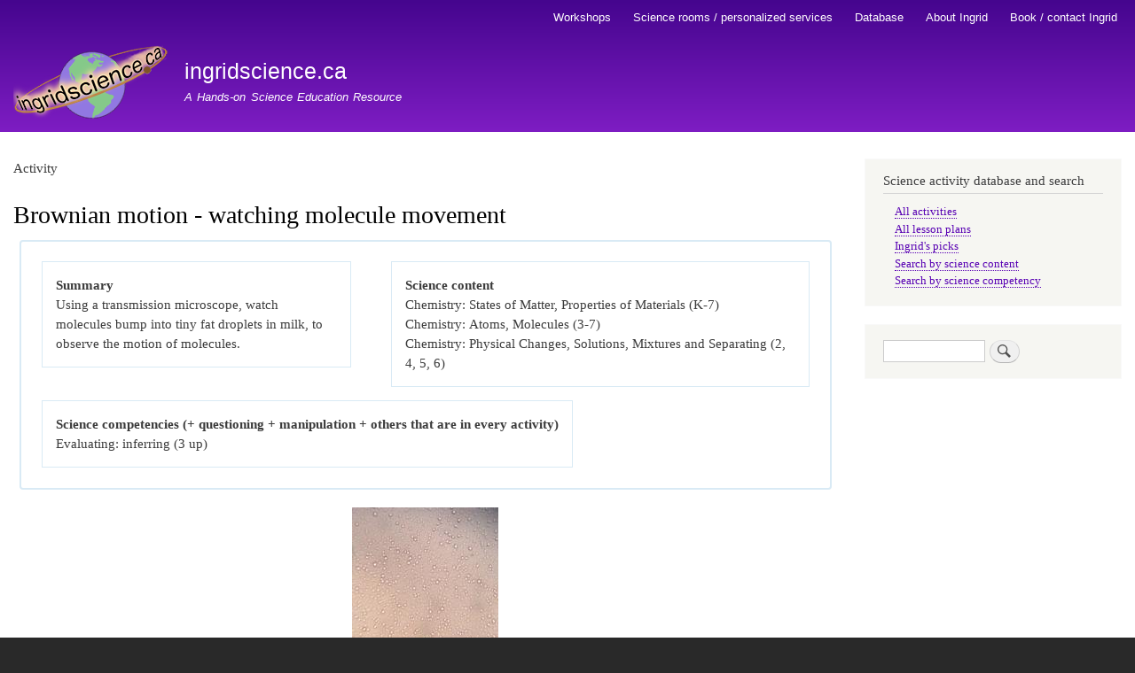

--- FILE ---
content_type: text/html; charset=UTF-8
request_url: http://www.ingridscience.ca/node/671
body_size: 5390
content:
<!DOCTYPE html>
<html lang="en" dir="ltr">
  <head>
    <meta charset="utf-8" />
<script async src="https://www.googletagmanager.com/gtag/js?id=UA-108259281-1"></script>
<script>window.dataLayer = window.dataLayer || [];function gtag(){dataLayer.push(arguments)};gtag("js", new Date());gtag("set", "developer_id.dMDhkMT", true);gtag("config", "UA-108259281-1", {"groups":"default","anonymize_ip":true,"page_placeholder":"PLACEHOLDER_page_path"});</script>
<meta name="Generator" content="Drupal 10 (https://www.drupal.org)" />
<meta name="MobileOptimized" content="width" />
<meta name="HandheldFriendly" content="true" />
<meta name="viewport" content="width=device-width, initial-scale=1.0" />
<link rel="icon" href="/sites/default/files/favicon.ico" type="image/vnd.microsoft.icon" />
<link rel="canonical" href="http://www.ingridscience.ca/node/671" />
<link rel="shortlink" href="http://www.ingridscience.ca/node/671" />

    <title>Brownian motion - watching molecule movement | ingridscience.ca</title>
    <link rel="stylesheet" media="all" href="/sites/default/files/css/css_HaTRqEIedgOnsqKM0xKKg81Ip3eGufyRHf2eRc_wi5U.css?delta=0&amp;language=en&amp;theme=ingsci_bartik&amp;include=eJxtzVEKgCAQhOELWR4pdm0TaXXBMchOnz30EPT68Q_DVFvafVAC-swEcfyhLABFwctRjUkntK6pRBdMrbKdfpWNDm0DqvhiNZOmS9xoENLyP0ZHk-yf1xsZ7DTm" />
<link rel="stylesheet" media="all" href="/sites/default/files/css/css_NfQFrYxnAFaVZYJg_1Hlo2I4Vlb8YKJfKnyoVoaZ9_U.css?delta=1&amp;language=en&amp;theme=ingsci_bartik&amp;include=eJxtzVEKgCAQhOELWR4pdm0TaXXBMchOnz30EPT68Q_DVFvafVAC-swEcfyhLABFwctRjUkntK6pRBdMrbKdfpWNDm0DqvhiNZOmS9xoENLyP0ZHk-yf1xsZ7DTm" />
<link rel="stylesheet" media="print" href="/sites/default/files/css/css_2LaLiBJptSN2P4-_dmsAxjgEN9eF70SsR6Brj7qyLp0.css?delta=2&amp;language=en&amp;theme=ingsci_bartik&amp;include=eJxtzVEKgCAQhOELWR4pdm0TaXXBMchOnz30EPT68Q_DVFvafVAC-swEcfyhLABFwctRjUkntK6pRBdMrbKdfpWNDm0DqvhiNZOmS9xoENLyP0ZHk-yf1xsZ7DTm" />

    
  </head>
  <body class="layout-one-sidebar layout-sidebar-second path-node page-node-type-activity">
        <a href="#main-content" class="visually-hidden focusable skip-link">
      Skip to main content
    </a>
    
      <div class="dialog-off-canvas-main-canvas" data-off-canvas-main-canvas>
    <div id="page-wrapper">
  <div id="page">
    <header id="header" class="header" role="banner">
      <div class="section layout-container clearfix">
          <div class="region region-secondary-menu">
    
<nav role="navigation" aria-labelledby="block-ingsci-bartik-main-menu-menu" id="block-ingsci-bartik-main-menu" class="block block-menu navigation menu--main">
            
  <h2 class="visually-hidden" id="block-ingsci-bartik-main-menu-menu">Main navigation</h2>
  

        <div class="content">
            <div class="menu-toggle-target menu-toggle-target-show" id="show-block-ingsci-bartik-main-menu"></div>
      <div class="menu-toggle-target" id="hide-block-ingsci-bartik-main-menu"></div>
      <a class="menu-toggle" href="#show-block-ingsci-bartik-main-menu">Show &mdash; Main navigation</a>
      <a class="menu-toggle menu-toggle--hide" href="#hide-block-ingsci-bartik-main-menu">Hide &mdash; Main navigation</a>
      
              <ul class="clearfix menu">
                    <li class="menu-item">
        <a href="/index.php/node/650" title="Workshops for students and ProD, other services" data-drupal-link-system-path="node/650">Workshops</a>
              </li>
                <li class="menu-item">
        <a href="/index.php/node/704" title="Science kits, science room organization, other services" data-drupal-link-system-path="node/704">Science rooms / personalized services</a>
              </li>
                <li class="menu-item">
        <a href="/index.php/node/657" data-drupal-link-system-path="node/657">Database</a>
              </li>
                <li class="menu-item">
        <a href="/index.php/node/185" title="Resume, philosophy of science teaching, testimonials" data-drupal-link-system-path="node/185">About Ingrid</a>
              </li>
                <li class="menu-item">
        <a href="/index.php/node/676" data-drupal-link-system-path="node/676">Book / contact Ingrid</a>
              </li>
        </ul>
  


    </div>
  </nav>

  </div>

          <div class="clearfix region region-header">
    <div id="block-ingsci-bartik-branding" class="clearfix site-branding block block-system block-system-branding-block">
  
    
        <a href="/index.php/" rel="home" class="site-branding__logo">
      <img src="/sites/default/files/logo.png" alt="Home" />
    </a>
        <div class="site-branding__text">
              <div class="site-branding__name">
          <a href="/index.php/" rel="home">ingridscience.ca</a>
        </div>
                    <div class="site-branding__slogan">A Hands-on Science Education Resource</div>
          </div>
  </div>

  </div>

        
      </div>
    </header>
          <div class="highlighted">
        <aside class="layout-container section clearfix" role="complementary">
            <div class="region region-highlighted">
    <div data-drupal-messages-fallback class="hidden"></div>

  </div>

        </aside>
      </div>
            <div id="main-wrapper" class="layout-main-wrapper layout-container clearfix">
      <div id="main" class="layout-main clearfix">
        
        <main id="content" class="column main-content" role="main">
          <section class="section">
            <a id="main-content" tabindex="-1"></a>
              <div class="region region-content">
    <div id="block-ingsci-bartik-page-title" class="block block-core block-page-title-block">
  
    
      <div class="content">
      
<h4 class="custom-label">Activity</h4>  <h1 class="page-title"><span class="field field--name-title field--type-string field--label-hidden">Brownian motion - watching molecule movement</span>
</h1>



    </div>
  </div>

<article data-history-node-id="671" class="node node--type-activity node--promoted node--view-mode-full clearfix">
  <header>
    
          
      </header>
  <div class="node__content clearfix">
    <fieldset class="activity-section1 js-form-item form-item js-form-wrapper form-wrapper">
      <legend>
    <span class="fieldset-legend"></span>
  </legend>
  <div class="fieldset-wrapper">
                
  <div class="activity-summary field field--name-field-summary field--type-string-long field--label-above">
    <div class="field__label">Summary</div>
              <div class="field__item">Using a transmission microscope, watch molecules bump into tiny fat droplets in milk, to observe the motion of molecules.</div>
          </div>

  <div class="activity-science-content field field--name-field-science-content-2016 field--type-list-string field--label-above">
    <div class="field__label">Science content</div>
          <div class="field__items">
              <div class="field__item">Chemistry: States of Matter, Properties of Materials (K-7)</div>
          <div class="field__item">Chemistry: Atoms, Molecules (3-7)</div>
          <div class="field__item">Chemistry: Physical Changes, Solutions, Mixtures and Separating (2, 4, 5, 6)</div>
              </div>
      </div>

  <div class="activity-science-competency field field--name-field-science-competency-2016 field--type-list-string field--label-above">
    <div class="field__label">Science competencies (+ questioning + manipulation + others that are in every activity)</div>
          <div class="field__items">
              <div class="field__item">Evaluating: inferring (3 up)</div>
              </div>
      </div>

          </div>
</fieldset>
<fieldset class="image-row js-form-item form-item js-form-wrapper form-wrapper">
      <legend>
    <span class="fieldset-legend"></span>
  </legend>
  <div class="fieldset-wrapper">
                
      <div class="field field--name-field-image field--type-image field--label-hidden field__items">
              <div class="field__item">
<a href="http://www.ingridscience.ca/sites/default/files/images/activities/IMG_9185_web.jpg" aria-label="{&quot;alt&quot;:&quot;Milk fat particles under the microscope 400X&quot;}" role="button"  title="Milk fat particles under the microscope 400X" data-colorbox-gallery="gallery-field_image-Z5QY_yk4Bw0" class="colorbox" aria-controls="colorbox-a4bFkF3Jsto" data-cbox-img-attrs="{&quot;alt&quot;:&quot;Milk fat particles under the microscope 400X&quot;}"><img id="colorbox-a4bFkF3Jsto" src="/sites/default/files/styles/medium/public/images/activities/IMG_9185_web.jpg?itok=OBDhZcmU" width="165" height="220" alt="Milk fat particles under the microscope 400X" loading="lazy" class="image-style-medium" />

</a>
</div>
          </div>
  
          </div>
</fieldset>
<fieldset class="activity-section2 js-form-item form-item js-form-wrapper form-wrapper">
      <legend>
    <span class="fieldset-legend"></span>
  </legend>
  <div class="fieldset-wrapper">
                
  <div class="activity-lessonplans-using field field--name-field-lesson field--type-entity-reference field--label-above">
    <div class="field__label">Lessons activity is in</div>
          <div class="field__items">
              <div class="field__item"><a href="/node/7" hreflang="und">Mixtures with a focus on colloids</a></div>
          <div class="field__item"><a href="/node/672" hreflang="und">Properties of materials: sticky, stretchy, floating, long and strong</a></div>
              </div>
      </div>

  <div class="clearfix text-formatted field field--name-field-materials field--type-text-long field--label-above">
    <div class="field__label">Materials</div>
              <div class="field__item"><ul>
<li>transmission microscope to view at 100X and 400X</li>
<li>slides and coverslips</li>
<li>2% milk</li>
</ul>
</div>
          </div>

  <div class="activity-procedure clearfix text-formatted field field--name-field-procedure field--type-text-long field--label-above">
    <div class="field__label">Procedure</div>
              <div class="field__item"><p>Make a slide with a drop of 2% milk, and place under the microscope.<br>
Wait until the milk has stopped streaming around the slide, and the individual fat droplets in the milk stay within the field of view.<br>
Look closely for the fat droplets jiggling around - caused by water molecules bumping into them!<br>
Brownian motion was the first convincing evidence that atoms and molecules existed.</p>
<p>(Milk is an emulsion, a type of colloid - tiny fat droplets held in the watery parts of milk. The fat droplets are all small enough to stay in the milk, and not settle out as a separate layer.)</p>
</div>
          </div>

          </div>
</fieldset>
<fieldset class="activity-section3 js-form-item form-item js-form-wrapper form-wrapper">
      <legend>
    <span class="fieldset-legend"></span>
  </legend>
  <div class="fieldset-wrapper">
                
  <div class="activity-grades-taught field field--name-field-grades-tested field--type-list-string field--label-above">
    <div class="field__label">Grades taught</div>
          <div class="field__items">
              <div class="field__item">Gr 1</div>
          <div class="field__item">Gr 2</div>
          <div class="field__item">Gr 3</div>
          <div class="field__item">Gr 4</div>
          <div class="field__item">Gr 5</div>
          <div class="field__item">Gr 6</div>
          <div class="field__item">Gr 7</div>
              </div>
      </div>

          </div>
</fieldset>

  </div>
</article>

  </div>

          </section>
        </main>
                          <div id="sidebar-second" class="column sidebar">
            <aside class="section" role="complementary">
                <div class="region region-sidebar-second">
    
<nav role="navigation" aria-labelledby="block-ingsci-bartik-tools-menu" id="block-ingsci-bartik-tools" class="block block-menu navigation menu--tools">
      
  <h2 id="block-ingsci-bartik-tools-menu">Science activity database and search</h2>
  

        <div class="content">
            <div class="menu-toggle-target menu-toggle-target-show" id="show-block-ingsci-bartik-tools"></div>
      <div class="menu-toggle-target" id="hide-block-ingsci-bartik-tools"></div>
      <a class="menu-toggle" href="#show-block-ingsci-bartik-tools">Show &mdash; Science activity database and search</a>
      <a class="menu-toggle menu-toggle--hide" href="#hide-block-ingsci-bartik-tools">Hide &mdash; Science activity database and search</a>
      
              <ul class="clearfix menu">
                    <li class="menu-item">
        <a href="/index.php/all-activities" data-drupal-link-system-path="all-activities">All activities</a>
              </li>
                <li class="menu-item">
        <a href="/index.php/all-lesson-plans" data-drupal-link-system-path="all-lesson-plans">All lesson plans</a>
              </li>
                <li class="menu-item">
        <a href="/index.php/node/677" title="Ingrid&#039;s favourite activities and lesson plans" data-drupal-link-system-path="node/677">Ingrid&#039;s picks</a>
              </li>
                <li class="menu-item">
        <a href="/index.php/curriculum-connection" title="Search activities and lesson plans by 2016 science content" data-drupal-link-system-path="curriculum-connection">Search by science content</a>
              </li>
                <li class="menu-item">
        <a href="/index.php/science-competency-search" title="Search activities and lesson plans by 2016 science competencies" data-drupal-link-system-path="science-competency-search">Search by science competency</a>
              </li>
        </ul>
  


    </div>
  </nav>
<div class="search-block-form block block-search container-inline" data-drupal-selector="search-block-form" id="block-searchform" role="search">
  
    
      <div class="content container-inline">
      <form action="/index.php/search/node" method="get" id="search-block-form" accept-charset="UTF-8" class="search-form search-block-form">
  <div class="js-form-item form-item js-form-type-search form-type-search js-form-item-keys form-item-keys form-no-label">
      <label for="edit-keys" class="visually-hidden">Search</label>
        <input title="Enter the terms you wish to search for." data-drupal-selector="edit-keys" type="search" id="edit-keys" name="keys" value="" size="15" maxlength="128" class="form-search" />

        </div>
<div data-drupal-selector="edit-actions" class="form-actions js-form-wrapper form-wrapper" id="edit-actions"><input class="search-form__submit button js-form-submit form-submit" data-drupal-selector="edit-submit" type="submit" id="edit-submit" value="Search" />
</div>

</form>

    </div>
  </div>

  </div>

            </aside>
          </div>
              </div>
    </div>
        <footer class="site-footer">
      <div class="layout-container">
                          <div class="site-footer__bottom">
              <div class="region region-footer-fifth">
    <div id="block-foo" class="block block-block-content block-block-content12cd3736-27e5-49dd-b196-89d5d37aba36">
  
    
      <div class="content">
      
            <div class="clearfix text-formatted field field--name-body field--type-text-with-summary field--label-hidden field__item"><p>This site is developed and maintained by Ingrid Sulston in Vancouver, BC, Canada</p>
<p><a rel="license" href="http://creativecommons.org/licenses/by-nc-sa/4.0/"><img alt="Creative Commons Licence" style="border-width:0" src="https://i.creativecommons.org/l/by-nc-sa/4.0/80x15.png" /></a>&nbsp;This work is licensed under a <a rel="license" href="http://creativecommons.org/licenses/by-nc-sa/4.0/">Creative Commons Attribution-NonCommercial-ShareAlike 4.0 International License</a>: this website material can be shared and adapted for non-commercial purposes only.</p>
<p>Under no circumstances does Ingrid Sulston assume any liability with respect to the use of, or damages resulting from the use of, any information, method, or process disclosed on this website.<br />
You expressly agree that the use of this website and any of the information, apparatus, methods, science activities and related information, or products described or provided herein is at your sole risk.</p>
</div>
      
    </div>
  </div>

  </div>

          </div>
              </div>
    </footer>
  </div>
</div>

  </div>

    
    <script type="application/json" data-drupal-selector="drupal-settings-json">{"path":{"baseUrl":"\/","pathPrefix":"","currentPath":"node\/671","currentPathIsAdmin":false,"isFront":false,"currentLanguage":"en"},"pluralDelimiter":"\u0003","suppressDeprecationErrors":true,"colorbox":{"opacity":"0.85","current":"{current} of {total}","previous":"\u00ab Prev","next":"Next \u00bb","close":"Close","maxWidth":"98%","maxHeight":"98%","fixed":true,"mobiledetect":false,"mobiledevicewidth":"480px"},"google_analytics":{"account":"UA-108259281-1","trackOutbound":true,"trackMailto":true,"trackTel":true,"trackDownload":true,"trackDownloadExtensions":"7z|aac|arc|arj|asf|asx|avi|bin|csv|doc(x|m)?|dot(x|m)?|exe|flv|gif|gz|gzip|hqx|jar|jpe?g|js|mp(2|3|4|e?g)|mov(ie)?|msi|msp|pdf|phps|png|ppt(x|m)?|pot(x|m)?|pps(x|m)?|ppam|sld(x|m)?|thmx|qtm?|ra(m|r)?|sea|sit|tar|tgz|torrent|txt|wav|wma|wmv|wpd|xls(x|m|b)?|xlt(x|m)|xlam|xml|z|zip","trackColorbox":true},"ajaxTrustedUrl":{"\/index.php\/search\/node":true},"field_group":{"fieldset":{"mode":"default","context":"view","settings":{"classes":"activity-section1","id":"","description":""}}},"user":{"uid":0,"permissionsHash":"e3f2ee5d5199f04cb0bf53f11b87d7413c0c75444c1d8e5d1d12e532c024575d"}}</script>
<script src="/sites/default/files/js/js_X7jY4lrES1rNQPCqApt_DEtjyFKu8qa6WQA9Q_4aPMk.js?scope=footer&amp;delta=0&amp;language=en&amp;theme=ingsci_bartik&amp;include=eJxLzs_JL0rKr9BPSU1LLM0p0UmGCsRn5uVk5qXqo_F10vPz03NS4xPzEnMqSzKTi_XRBQBVryEH"></script>

  </body>
</html>
